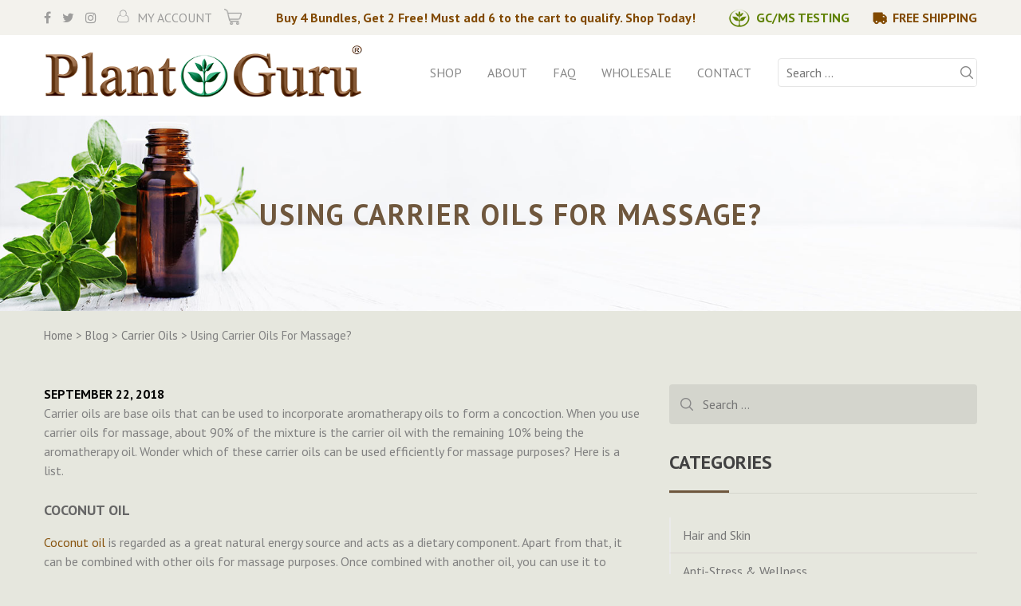

--- FILE ---
content_type: text/html; charset=UTF-8
request_url: https://www.theplantguru.com/page/using-carrier-oils-for-massage/
body_size: 18206
content:
<!DOCTYPE html>
<html lang="en-US">
<head>
    <meta charset="UTF-8">
<script type="text/javascript">
/* <![CDATA[ */
 var gform;gform||(document.addEventListener("gform_main_scripts_loaded",function(){gform.scriptsLoaded=!0}),window.addEventListener("DOMContentLoaded",function(){gform.domLoaded=!0}),gform={domLoaded:!1,scriptsLoaded:!1,initializeOnLoaded:function(o){gform.domLoaded&&gform.scriptsLoaded?o():!gform.domLoaded&&gform.scriptsLoaded?window.addEventListener("DOMContentLoaded",o):document.addEventListener("gform_main_scripts_loaded",o)},hooks:{action:{},filter:{}},addAction:function(o,n,r,t){gform.addHook("action",o,n,r,t)},addFilter:function(o,n,r,t){gform.addHook("filter",o,n,r,t)},doAction:function(o){gform.doHook("action",o,arguments)},applyFilters:function(o){return gform.doHook("filter",o,arguments)},removeAction:function(o,n){gform.removeHook("action",o,n)},removeFilter:function(o,n,r){gform.removeHook("filter",o,n,r)},addHook:function(o,n,r,t,i){null==gform.hooks[o][n]&&(gform.hooks[o][n]=[]);var e=gform.hooks[o][n];null==i&&(i=n+"_"+e.length),gform.hooks[o][n].push({tag:i,callable:r,priority:t=null==t?10:t})},doHook:function(n,o,r){var t;if(r=Array.prototype.slice.call(r,1),null!=gform.hooks[n][o]&&((o=gform.hooks[n][o]).sort(function(o,n){return o.priority-n.priority}),o.forEach(function(o){"function"!=typeof(t=o.callable)&&(t=window[t]),"action"==n?t.apply(null,r):r[0]=t.apply(null,r)})),"filter"==n)return r[0]},removeHook:function(o,n,t,i){var r;null!=gform.hooks[o][n]&&(r=(r=gform.hooks[o][n]).filter(function(o,n,r){return!!(null!=i&&i!=o.tag||null!=t&&t!=o.priority)}),gform.hooks[o][n]=r)}}); 
/* ]]> */
</script>

    <meta name="viewport" content="width=device-width, initial-scale=1">
    <link rel="profile" href="http://gmpg.org/xfn/11">
    <link rel="stylesheet" href="https://cdnjs.cloudflare.com/ajax/libs/font-awesome/4.7.0/css/font-awesome.min.css">
        <style>
#wpadminbar #wp-admin-bar-wccp_free_top_button .ab-icon:before {
	content: "\f160";
	color: #02CA02;
	top: 3px;
}
#wpadminbar #wp-admin-bar-wccp_free_top_button .ab-icon {
	transform: rotate(45deg);
}
</style>
<meta name='robots' content='index, follow, max-image-preview:large, max-snippet:-1, max-video-preview:-1' />

	<!-- This site is optimized with the Yoast SEO plugin v21.7 - https://yoast.com/wordpress/plugins/seo/ -->
	<title>Using Carrier Oils For Massage? - Plant Guru</title>
	<meta name="description" content="Do you love having a massage? If you do then it pays to know which carrier oils can be used for this therapeutic experience." />
	<link rel="canonical" href="https://www.theplantguru.com/page/using-carrier-oils-for-massage/" />
	<meta property="og:locale" content="en_US" />
	<meta property="og:type" content="article" />
	<meta property="og:title" content="Using Carrier Oils For Massage? - Plant Guru" />
	<meta property="og:description" content="Do you love having a massage? If you do then it pays to know which carrier oils can be used for this therapeutic experience." />
	<meta property="og:url" content="https://www.theplantguru.com/page/using-carrier-oils-for-massage/" />
	<meta property="og:site_name" content="Plant Guru" />
	<meta property="article:published_time" content="2018-09-22T21:46:15+00:00" />
	<meta property="article:modified_time" content="2019-05-23T11:36:44+00:00" />
	<meta property="og:image" content="https://www.theplantguru.com/page/media/carrier-oils-for-massage.jpg" />
	<meta property="og:image:width" content="500" />
	<meta property="og:image:height" content="321" />
	<meta property="og:image:type" content="image/jpeg" />
	<meta name="author" content="admin" />
	<meta name="twitter:card" content="summary_large_image" />
	<script type="application/ld+json" class="yoast-schema-graph">{"@context":"https://schema.org","@graph":[{"@type":"WebPage","@id":"https://www.theplantguru.com/page/using-carrier-oils-for-massage/","url":"https://www.theplantguru.com/page/using-carrier-oils-for-massage/","name":"Using Carrier Oils For Massage? - Plant Guru","isPartOf":{"@id":"https://www.theplantguru.com/page/#website"},"primaryImageOfPage":{"@id":"https://www.theplantguru.com/page/using-carrier-oils-for-massage/#primaryimage"},"image":{"@id":"https://www.theplantguru.com/page/using-carrier-oils-for-massage/#primaryimage"},"thumbnailUrl":"https://www.theplantguru.com/page/media/carrier-oils-for-massage.jpg","datePublished":"2018-09-22T21:46:15+00:00","dateModified":"2019-05-23T11:36:44+00:00","author":{"@id":"https://www.theplantguru.com/page/#/schema/person/2457f87d5616ded69c9f2753459f7f6f"},"description":"Do you love having a massage? If you do then it pays to know which carrier oils can be used for this therapeutic experience.","breadcrumb":{"@id":"https://www.theplantguru.com/page/using-carrier-oils-for-massage/#breadcrumb"},"inLanguage":"en-US","potentialAction":[{"@type":"ReadAction","target":["https://www.theplantguru.com/page/using-carrier-oils-for-massage/"]}]},{"@type":"ImageObject","inLanguage":"en-US","@id":"https://www.theplantguru.com/page/using-carrier-oils-for-massage/#primaryimage","url":"https://www.theplantguru.com/page/media/carrier-oils-for-massage.jpg","contentUrl":"https://www.theplantguru.com/page/media/carrier-oils-for-massage.jpg","width":500,"height":321,"caption":"carrier oils for massage"},{"@type":"BreadcrumbList","@id":"https://www.theplantguru.com/page/using-carrier-oils-for-massage/#breadcrumb","itemListElement":[{"@type":"ListItem","position":1,"name":"Home","item":"https://www.theplantguru.com/page/"},{"@type":"ListItem","position":2,"name":"Blog","item":"https://www.theplantguru.com/page/blog/"},{"@type":"ListItem","position":3,"name":"Using Carrier Oils For Massage?"}]},{"@type":"WebSite","@id":"https://www.theplantguru.com/page/#website","url":"https://www.theplantguru.com/page/","name":"Plant Guru","description":"","potentialAction":[{"@type":"SearchAction","target":{"@type":"EntryPoint","urlTemplate":"https://www.theplantguru.com/page/?s={search_term_string}"},"query-input":"required name=search_term_string"}],"inLanguage":"en-US"},{"@type":"Person","@id":"https://www.theplantguru.com/page/#/schema/person/2457f87d5616ded69c9f2753459f7f6f","name":"admin","image":{"@type":"ImageObject","inLanguage":"en-US","@id":"https://www.theplantguru.com/page/#/schema/person/image/","url":"https://secure.gravatar.com/avatar/8c0cdf8d3831fcc7258e0d8be2a72c64?s=96&r=g","contentUrl":"https://secure.gravatar.com/avatar/8c0cdf8d3831fcc7258e0d8be2a72c64?s=96&r=g","caption":"admin"}}]}</script>
	<!-- / Yoast SEO plugin. -->


<link rel="alternate" type="application/rss+xml" title="Plant Guru &raquo; Feed" href="https://www.theplantguru.com/page/feed/" />
<link rel="alternate" type="application/rss+xml" title="Plant Guru &raquo; Comments Feed" href="https://www.theplantguru.com/page/comments/feed/" />
<link rel="alternate" type="application/rss+xml" title="Plant Guru &raquo; Using Carrier Oils For Massage? Comments Feed" href="https://www.theplantguru.com/page/using-carrier-oils-for-massage/feed/" />
<script type="text/javascript">
/* <![CDATA[ */
window._wpemojiSettings = {"baseUrl":"https:\/\/s.w.org\/images\/core\/emoji\/14.0.0\/72x72\/","ext":".png","svgUrl":"https:\/\/s.w.org\/images\/core\/emoji\/14.0.0\/svg\/","svgExt":".svg","source":{"concatemoji":"https:\/\/www.theplantguru.com\/page\/wp-includes\/js\/wp-emoji-release.min.js?ver=6.4.2"}};
/*! This file is auto-generated */
!function(i,n){var o,s,e;function c(e){try{var t={supportTests:e,timestamp:(new Date).valueOf()};sessionStorage.setItem(o,JSON.stringify(t))}catch(e){}}function p(e,t,n){e.clearRect(0,0,e.canvas.width,e.canvas.height),e.fillText(t,0,0);var t=new Uint32Array(e.getImageData(0,0,e.canvas.width,e.canvas.height).data),r=(e.clearRect(0,0,e.canvas.width,e.canvas.height),e.fillText(n,0,0),new Uint32Array(e.getImageData(0,0,e.canvas.width,e.canvas.height).data));return t.every(function(e,t){return e===r[t]})}function u(e,t,n){switch(t){case"flag":return n(e,"\ud83c\udff3\ufe0f\u200d\u26a7\ufe0f","\ud83c\udff3\ufe0f\u200b\u26a7\ufe0f")?!1:!n(e,"\ud83c\uddfa\ud83c\uddf3","\ud83c\uddfa\u200b\ud83c\uddf3")&&!n(e,"\ud83c\udff4\udb40\udc67\udb40\udc62\udb40\udc65\udb40\udc6e\udb40\udc67\udb40\udc7f","\ud83c\udff4\u200b\udb40\udc67\u200b\udb40\udc62\u200b\udb40\udc65\u200b\udb40\udc6e\u200b\udb40\udc67\u200b\udb40\udc7f");case"emoji":return!n(e,"\ud83e\udef1\ud83c\udffb\u200d\ud83e\udef2\ud83c\udfff","\ud83e\udef1\ud83c\udffb\u200b\ud83e\udef2\ud83c\udfff")}return!1}function f(e,t,n){var r="undefined"!=typeof WorkerGlobalScope&&self instanceof WorkerGlobalScope?new OffscreenCanvas(300,150):i.createElement("canvas"),a=r.getContext("2d",{willReadFrequently:!0}),o=(a.textBaseline="top",a.font="600 32px Arial",{});return e.forEach(function(e){o[e]=t(a,e,n)}),o}function t(e){var t=i.createElement("script");t.src=e,t.defer=!0,i.head.appendChild(t)}"undefined"!=typeof Promise&&(o="wpEmojiSettingsSupports",s=["flag","emoji"],n.supports={everything:!0,everythingExceptFlag:!0},e=new Promise(function(e){i.addEventListener("DOMContentLoaded",e,{once:!0})}),new Promise(function(t){var n=function(){try{var e=JSON.parse(sessionStorage.getItem(o));if("object"==typeof e&&"number"==typeof e.timestamp&&(new Date).valueOf()<e.timestamp+604800&&"object"==typeof e.supportTests)return e.supportTests}catch(e){}return null}();if(!n){if("undefined"!=typeof Worker&&"undefined"!=typeof OffscreenCanvas&&"undefined"!=typeof URL&&URL.createObjectURL&&"undefined"!=typeof Blob)try{var e="postMessage("+f.toString()+"("+[JSON.stringify(s),u.toString(),p.toString()].join(",")+"));",r=new Blob([e],{type:"text/javascript"}),a=new Worker(URL.createObjectURL(r),{name:"wpTestEmojiSupports"});return void(a.onmessage=function(e){c(n=e.data),a.terminate(),t(n)})}catch(e){}c(n=f(s,u,p))}t(n)}).then(function(e){for(var t in e)n.supports[t]=e[t],n.supports.everything=n.supports.everything&&n.supports[t],"flag"!==t&&(n.supports.everythingExceptFlag=n.supports.everythingExceptFlag&&n.supports[t]);n.supports.everythingExceptFlag=n.supports.everythingExceptFlag&&!n.supports.flag,n.DOMReady=!1,n.readyCallback=function(){n.DOMReady=!0}}).then(function(){return e}).then(function(){var e;n.supports.everything||(n.readyCallback(),(e=n.source||{}).concatemoji?t(e.concatemoji):e.wpemoji&&e.twemoji&&(t(e.twemoji),t(e.wpemoji)))}))}((window,document),window._wpemojiSettings);
/* ]]> */
</script>
<style id='wp-emoji-styles-inline-css' type='text/css'>

	img.wp-smiley, img.emoji {
		display: inline !important;
		border: none !important;
		box-shadow: none !important;
		height: 1em !important;
		width: 1em !important;
		margin: 0 0.07em !important;
		vertical-align: -0.1em !important;
		background: none !important;
		padding: 0 !important;
	}
</style>
<link rel='stylesheet' id='wp-block-library-css' href='https://www.theplantguru.com/page/wp-includes/css/dist/block-library/style.min.css?ver=6.4.2' type='text/css' media='all' />
<style id='classic-theme-styles-inline-css' type='text/css'>
/*! This file is auto-generated */
.wp-block-button__link{color:#fff;background-color:#32373c;border-radius:9999px;box-shadow:none;text-decoration:none;padding:calc(.667em + 2px) calc(1.333em + 2px);font-size:1.125em}.wp-block-file__button{background:#32373c;color:#fff;text-decoration:none}
</style>
<style id='global-styles-inline-css' type='text/css'>
body{--wp--preset--color--black: #000000;--wp--preset--color--cyan-bluish-gray: #abb8c3;--wp--preset--color--white: #ffffff;--wp--preset--color--pale-pink: #f78da7;--wp--preset--color--vivid-red: #cf2e2e;--wp--preset--color--luminous-vivid-orange: #ff6900;--wp--preset--color--luminous-vivid-amber: #fcb900;--wp--preset--color--light-green-cyan: #7bdcb5;--wp--preset--color--vivid-green-cyan: #00d084;--wp--preset--color--pale-cyan-blue: #8ed1fc;--wp--preset--color--vivid-cyan-blue: #0693e3;--wp--preset--color--vivid-purple: #9b51e0;--wp--preset--gradient--vivid-cyan-blue-to-vivid-purple: linear-gradient(135deg,rgba(6,147,227,1) 0%,rgb(155,81,224) 100%);--wp--preset--gradient--light-green-cyan-to-vivid-green-cyan: linear-gradient(135deg,rgb(122,220,180) 0%,rgb(0,208,130) 100%);--wp--preset--gradient--luminous-vivid-amber-to-luminous-vivid-orange: linear-gradient(135deg,rgba(252,185,0,1) 0%,rgba(255,105,0,1) 100%);--wp--preset--gradient--luminous-vivid-orange-to-vivid-red: linear-gradient(135deg,rgba(255,105,0,1) 0%,rgb(207,46,46) 100%);--wp--preset--gradient--very-light-gray-to-cyan-bluish-gray: linear-gradient(135deg,rgb(238,238,238) 0%,rgb(169,184,195) 100%);--wp--preset--gradient--cool-to-warm-spectrum: linear-gradient(135deg,rgb(74,234,220) 0%,rgb(151,120,209) 20%,rgb(207,42,186) 40%,rgb(238,44,130) 60%,rgb(251,105,98) 80%,rgb(254,248,76) 100%);--wp--preset--gradient--blush-light-purple: linear-gradient(135deg,rgb(255,206,236) 0%,rgb(152,150,240) 100%);--wp--preset--gradient--blush-bordeaux: linear-gradient(135deg,rgb(254,205,165) 0%,rgb(254,45,45) 50%,rgb(107,0,62) 100%);--wp--preset--gradient--luminous-dusk: linear-gradient(135deg,rgb(255,203,112) 0%,rgb(199,81,192) 50%,rgb(65,88,208) 100%);--wp--preset--gradient--pale-ocean: linear-gradient(135deg,rgb(255,245,203) 0%,rgb(182,227,212) 50%,rgb(51,167,181) 100%);--wp--preset--gradient--electric-grass: linear-gradient(135deg,rgb(202,248,128) 0%,rgb(113,206,126) 100%);--wp--preset--gradient--midnight: linear-gradient(135deg,rgb(2,3,129) 0%,rgb(40,116,252) 100%);--wp--preset--font-size--small: 13px;--wp--preset--font-size--medium: 20px;--wp--preset--font-size--large: 36px;--wp--preset--font-size--x-large: 42px;--wp--preset--spacing--20: 0.44rem;--wp--preset--spacing--30: 0.67rem;--wp--preset--spacing--40: 1rem;--wp--preset--spacing--50: 1.5rem;--wp--preset--spacing--60: 2.25rem;--wp--preset--spacing--70: 3.38rem;--wp--preset--spacing--80: 5.06rem;--wp--preset--shadow--natural: 6px 6px 9px rgba(0, 0, 0, 0.2);--wp--preset--shadow--deep: 12px 12px 50px rgba(0, 0, 0, 0.4);--wp--preset--shadow--sharp: 6px 6px 0px rgba(0, 0, 0, 0.2);--wp--preset--shadow--outlined: 6px 6px 0px -3px rgba(255, 255, 255, 1), 6px 6px rgba(0, 0, 0, 1);--wp--preset--shadow--crisp: 6px 6px 0px rgba(0, 0, 0, 1);}:where(.is-layout-flex){gap: 0.5em;}:where(.is-layout-grid){gap: 0.5em;}body .is-layout-flow > .alignleft{float: left;margin-inline-start: 0;margin-inline-end: 2em;}body .is-layout-flow > .alignright{float: right;margin-inline-start: 2em;margin-inline-end: 0;}body .is-layout-flow > .aligncenter{margin-left: auto !important;margin-right: auto !important;}body .is-layout-constrained > .alignleft{float: left;margin-inline-start: 0;margin-inline-end: 2em;}body .is-layout-constrained > .alignright{float: right;margin-inline-start: 2em;margin-inline-end: 0;}body .is-layout-constrained > .aligncenter{margin-left: auto !important;margin-right: auto !important;}body .is-layout-constrained > :where(:not(.alignleft):not(.alignright):not(.alignfull)){max-width: var(--wp--style--global--content-size);margin-left: auto !important;margin-right: auto !important;}body .is-layout-constrained > .alignwide{max-width: var(--wp--style--global--wide-size);}body .is-layout-flex{display: flex;}body .is-layout-flex{flex-wrap: wrap;align-items: center;}body .is-layout-flex > *{margin: 0;}body .is-layout-grid{display: grid;}body .is-layout-grid > *{margin: 0;}:where(.wp-block-columns.is-layout-flex){gap: 2em;}:where(.wp-block-columns.is-layout-grid){gap: 2em;}:where(.wp-block-post-template.is-layout-flex){gap: 1.25em;}:where(.wp-block-post-template.is-layout-grid){gap: 1.25em;}.has-black-color{color: var(--wp--preset--color--black) !important;}.has-cyan-bluish-gray-color{color: var(--wp--preset--color--cyan-bluish-gray) !important;}.has-white-color{color: var(--wp--preset--color--white) !important;}.has-pale-pink-color{color: var(--wp--preset--color--pale-pink) !important;}.has-vivid-red-color{color: var(--wp--preset--color--vivid-red) !important;}.has-luminous-vivid-orange-color{color: var(--wp--preset--color--luminous-vivid-orange) !important;}.has-luminous-vivid-amber-color{color: var(--wp--preset--color--luminous-vivid-amber) !important;}.has-light-green-cyan-color{color: var(--wp--preset--color--light-green-cyan) !important;}.has-vivid-green-cyan-color{color: var(--wp--preset--color--vivid-green-cyan) !important;}.has-pale-cyan-blue-color{color: var(--wp--preset--color--pale-cyan-blue) !important;}.has-vivid-cyan-blue-color{color: var(--wp--preset--color--vivid-cyan-blue) !important;}.has-vivid-purple-color{color: var(--wp--preset--color--vivid-purple) !important;}.has-black-background-color{background-color: var(--wp--preset--color--black) !important;}.has-cyan-bluish-gray-background-color{background-color: var(--wp--preset--color--cyan-bluish-gray) !important;}.has-white-background-color{background-color: var(--wp--preset--color--white) !important;}.has-pale-pink-background-color{background-color: var(--wp--preset--color--pale-pink) !important;}.has-vivid-red-background-color{background-color: var(--wp--preset--color--vivid-red) !important;}.has-luminous-vivid-orange-background-color{background-color: var(--wp--preset--color--luminous-vivid-orange) !important;}.has-luminous-vivid-amber-background-color{background-color: var(--wp--preset--color--luminous-vivid-amber) !important;}.has-light-green-cyan-background-color{background-color: var(--wp--preset--color--light-green-cyan) !important;}.has-vivid-green-cyan-background-color{background-color: var(--wp--preset--color--vivid-green-cyan) !important;}.has-pale-cyan-blue-background-color{background-color: var(--wp--preset--color--pale-cyan-blue) !important;}.has-vivid-cyan-blue-background-color{background-color: var(--wp--preset--color--vivid-cyan-blue) !important;}.has-vivid-purple-background-color{background-color: var(--wp--preset--color--vivid-purple) !important;}.has-black-border-color{border-color: var(--wp--preset--color--black) !important;}.has-cyan-bluish-gray-border-color{border-color: var(--wp--preset--color--cyan-bluish-gray) !important;}.has-white-border-color{border-color: var(--wp--preset--color--white) !important;}.has-pale-pink-border-color{border-color: var(--wp--preset--color--pale-pink) !important;}.has-vivid-red-border-color{border-color: var(--wp--preset--color--vivid-red) !important;}.has-luminous-vivid-orange-border-color{border-color: var(--wp--preset--color--luminous-vivid-orange) !important;}.has-luminous-vivid-amber-border-color{border-color: var(--wp--preset--color--luminous-vivid-amber) !important;}.has-light-green-cyan-border-color{border-color: var(--wp--preset--color--light-green-cyan) !important;}.has-vivid-green-cyan-border-color{border-color: var(--wp--preset--color--vivid-green-cyan) !important;}.has-pale-cyan-blue-border-color{border-color: var(--wp--preset--color--pale-cyan-blue) !important;}.has-vivid-cyan-blue-border-color{border-color: var(--wp--preset--color--vivid-cyan-blue) !important;}.has-vivid-purple-border-color{border-color: var(--wp--preset--color--vivid-purple) !important;}.has-vivid-cyan-blue-to-vivid-purple-gradient-background{background: var(--wp--preset--gradient--vivid-cyan-blue-to-vivid-purple) !important;}.has-light-green-cyan-to-vivid-green-cyan-gradient-background{background: var(--wp--preset--gradient--light-green-cyan-to-vivid-green-cyan) !important;}.has-luminous-vivid-amber-to-luminous-vivid-orange-gradient-background{background: var(--wp--preset--gradient--luminous-vivid-amber-to-luminous-vivid-orange) !important;}.has-luminous-vivid-orange-to-vivid-red-gradient-background{background: var(--wp--preset--gradient--luminous-vivid-orange-to-vivid-red) !important;}.has-very-light-gray-to-cyan-bluish-gray-gradient-background{background: var(--wp--preset--gradient--very-light-gray-to-cyan-bluish-gray) !important;}.has-cool-to-warm-spectrum-gradient-background{background: var(--wp--preset--gradient--cool-to-warm-spectrum) !important;}.has-blush-light-purple-gradient-background{background: var(--wp--preset--gradient--blush-light-purple) !important;}.has-blush-bordeaux-gradient-background{background: var(--wp--preset--gradient--blush-bordeaux) !important;}.has-luminous-dusk-gradient-background{background: var(--wp--preset--gradient--luminous-dusk) !important;}.has-pale-ocean-gradient-background{background: var(--wp--preset--gradient--pale-ocean) !important;}.has-electric-grass-gradient-background{background: var(--wp--preset--gradient--electric-grass) !important;}.has-midnight-gradient-background{background: var(--wp--preset--gradient--midnight) !important;}.has-small-font-size{font-size: var(--wp--preset--font-size--small) !important;}.has-medium-font-size{font-size: var(--wp--preset--font-size--medium) !important;}.has-large-font-size{font-size: var(--wp--preset--font-size--large) !important;}.has-x-large-font-size{font-size: var(--wp--preset--font-size--x-large) !important;}
.wp-block-navigation a:where(:not(.wp-element-button)){color: inherit;}
:where(.wp-block-post-template.is-layout-flex){gap: 1.25em;}:where(.wp-block-post-template.is-layout-grid){gap: 1.25em;}
:where(.wp-block-columns.is-layout-flex){gap: 2em;}:where(.wp-block-columns.is-layout-grid){gap: 2em;}
.wp-block-pullquote{font-size: 1.5em;line-height: 1.6;}
</style>
<link rel='stylesheet' id='wp-pagenavi-css' href='https://www.theplantguru.com/page/wp-content/plugins/wp-pagenavi/pagenavi-css.css?ver=2.70' type='text/css' media='all' />
<link rel='stylesheet' id='plant_guru-jquery-ui-style-css' href='https://www.theplantguru.com/page/wp-content/themes/plant_guru/css/jquery-ui.css?ver=6.4.2' type='text/css' media='all' />
<link rel='stylesheet' id='plant_guru-font-awesome-css' href='https://www.theplantguru.com/page/wp-content/themes/plant_guru/css/font-awesome.min.css?ver=6.4.2' type='text/css' media='all' />
<link rel='stylesheet' id='plant_guru-sidr-style-css' href='https://www.theplantguru.com/page/wp-content/themes/plant_guru/css/jquery.sidr.light.min.css?ver=6.4.2' type='text/css' media='all' />
<link rel='stylesheet' id='plant_guru-style-css' href='https://www.theplantguru.com/page/wp-content/themes/plant_guru/style.css?ver=6.4.2' type='text/css' media='all' />
<link rel='stylesheet' id='fancybox-css' href='https://www.theplantguru.com/page/wp-content/plugins/easy-fancybox/fancybox/1.5.4/jquery.fancybox.min.css?ver=6.4.2' type='text/css' media='screen' />
<script type="text/javascript" src="https://www.theplantguru.com/page/wp-includes/js/jquery/jquery.min.js?ver=3.7.1" id="jquery-core-js"></script>
<script type="text/javascript" src="https://www.theplantguru.com/page/wp-includes/js/jquery/jquery-migrate.min.js?ver=3.4.1" id="jquery-migrate-js"></script>
<link rel="https://api.w.org/" href="https://www.theplantguru.com/page/wp-json/" /><link rel="alternate" type="application/json" href="https://www.theplantguru.com/page/wp-json/wp/v2/posts/1638" /><link rel="EditURI" type="application/rsd+xml" title="RSD" href="https://www.theplantguru.com/page/xmlrpc.php?rsd" />
<meta name="generator" content="WordPress 6.4.2" />
<link rel='shortlink' href='https://www.theplantguru.com/page/?p=1638' />
<link rel="alternate" type="application/json+oembed" href="https://www.theplantguru.com/page/wp-json/oembed/1.0/embed?url=https%3A%2F%2Fwww.theplantguru.com%2Fpage%2Fusing-carrier-oils-for-massage%2F" />
<link rel="alternate" type="text/xml+oembed" href="https://www.theplantguru.com/page/wp-json/oembed/1.0/embed?url=https%3A%2F%2Fwww.theplantguru.com%2Fpage%2Fusing-carrier-oils-for-massage%2F&#038;format=xml" />
<!-- Google Tag Manager -->
<script>(function(w,d,s,l,i){w[l]=w[l]||[];w[l].push({'gtm.start':
new Date().getTime(),event:'gtm.js'});var f=d.getElementsByTagName(s)[0],
j=d.createElement(s),dl=l!='dataLayer'?'&l='+l:'';j.async=true;j.src=
'https://www.googletagmanager.com/gtm.js?id='+i+dl;f.parentNode.insertBefore(j,f);
})(window,document,'script','dataLayer','GTM-MMXDT2T');</script>
<!-- End Google Tag Manager --><script type="text/javascript">
(function(url){
	if(/(?:Chrome\/26\.0\.1410\.63 Safari\/537\.31|WordfenceTestMonBot)/.test(navigator.userAgent)){ return; }
	var addEvent = function(evt, handler) {
		if (window.addEventListener) {
			document.addEventListener(evt, handler, false);
		} else if (window.attachEvent) {
			document.attachEvent('on' + evt, handler);
		}
	};
	var removeEvent = function(evt, handler) {
		if (window.removeEventListener) {
			document.removeEventListener(evt, handler, false);
		} else if (window.detachEvent) {
			document.detachEvent('on' + evt, handler);
		}
	};
	var evts = 'contextmenu dblclick drag dragend dragenter dragleave dragover dragstart drop keydown keypress keyup mousedown mousemove mouseout mouseover mouseup mousewheel scroll'.split(' ');
	var logHuman = function() {
		if (window.wfLogHumanRan) { return; }
		window.wfLogHumanRan = true;
		var wfscr = document.createElement('script');
		wfscr.type = 'text/javascript';
		wfscr.async = true;
		wfscr.src = url + '&r=' + Math.random();
		(document.getElementsByTagName('head')[0]||document.getElementsByTagName('body')[0]).appendChild(wfscr);
		for (var i = 0; i < evts.length; i++) {
			removeEvent(evts[i], logHuman);
		}
	};
	for (var i = 0; i < evts.length; i++) {
		addEvent(evts[i], logHuman);
	}
})('//www.theplantguru.com/page/?wordfence_lh=1&hid=A73DE99FD8AC87A9AEBE2C24C19B357E');
</script><script id="wpcp_disable_selection" type="text/javascript">
var image_save_msg='You are not allowed to save images!';
	var no_menu_msg='Context Menu disabled!';
	var smessage = "Content is protected !!";

function disableEnterKey(e)
{
	var elemtype = e.target.tagName;
	
	elemtype = elemtype.toUpperCase();
	
	if (elemtype == "TEXT" || elemtype == "TEXTAREA" || elemtype == "INPUT" || elemtype == "PASSWORD" || elemtype == "SELECT" || elemtype == "OPTION" || elemtype == "EMBED")
	{
		elemtype = 'TEXT';
	}
	
	if (e.ctrlKey){
     var key;
     if(window.event)
          key = window.event.keyCode;     //IE
     else
          key = e.which;     //firefox (97)
    //if (key != 17) alert(key);
     if (elemtype!= 'TEXT' && (key == 97 || key == 65 || key == 67 || key == 99 || key == 88 || key == 120 || key == 26 || key == 85  || key == 86 || key == 83 || key == 43 || key == 73))
     {
		if(wccp_free_iscontenteditable(e)) return true;
		show_wpcp_message('You are not allowed to copy content or view source');
		return false;
     }else
     	return true;
     }
}


/*For contenteditable tags*/
function wccp_free_iscontenteditable(e)
{
	var e = e || window.event; // also there is no e.target property in IE. instead IE uses window.event.srcElement
  	
	var target = e.target || e.srcElement;

	var elemtype = e.target.nodeName;
	
	elemtype = elemtype.toUpperCase();
	
	var iscontenteditable = "false";
		
	if(typeof target.getAttribute!="undefined" ) iscontenteditable = target.getAttribute("contenteditable"); // Return true or false as string
	
	var iscontenteditable2 = false;
	
	if(typeof target.isContentEditable!="undefined" ) iscontenteditable2 = target.isContentEditable; // Return true or false as boolean

	if(target.parentElement.isContentEditable) iscontenteditable2 = true;
	
	if (iscontenteditable == "true" || iscontenteditable2 == true)
	{
		if(typeof target.style!="undefined" ) target.style.cursor = "text";
		
		return true;
	}
}

////////////////////////////////////
function disable_copy(e)
{	
	var e = e || window.event; // also there is no e.target property in IE. instead IE uses window.event.srcElement
	
	var elemtype = e.target.tagName;
	
	elemtype = elemtype.toUpperCase();
	
	if (elemtype == "TEXT" || elemtype == "TEXTAREA" || elemtype == "INPUT" || elemtype == "PASSWORD" || elemtype == "SELECT" || elemtype == "OPTION" || elemtype == "EMBED")
	{
		elemtype = 'TEXT';
	}
	
	if(wccp_free_iscontenteditable(e)) return true;
	
	var isSafari = /Safari/.test(navigator.userAgent) && /Apple Computer/.test(navigator.vendor);
	
	var checker_IMG = '';
	if (elemtype == "IMG" && checker_IMG == 'checked' && e.detail >= 2) {show_wpcp_message(alertMsg_IMG);return false;}
	if (elemtype != "TEXT")
	{
		if (smessage !== "" && e.detail == 2)
			show_wpcp_message(smessage);
		
		if (isSafari)
			return true;
		else
			return false;
	}	
}

//////////////////////////////////////////
function disable_copy_ie()
{
	var e = e || window.event;
	var elemtype = window.event.srcElement.nodeName;
	elemtype = elemtype.toUpperCase();
	if(wccp_free_iscontenteditable(e)) return true;
	if (elemtype == "IMG") {show_wpcp_message(alertMsg_IMG);return false;}
	if (elemtype != "TEXT" && elemtype != "TEXTAREA" && elemtype != "INPUT" && elemtype != "PASSWORD" && elemtype != "SELECT" && elemtype != "OPTION" && elemtype != "EMBED")
	{
		return false;
	}
}	
function reEnable()
{
	return true;
}
document.onkeydown = disableEnterKey;
document.onselectstart = disable_copy_ie;
if(navigator.userAgent.indexOf('MSIE')==-1)
{
	document.onmousedown = disable_copy;
	document.onclick = reEnable;
}
function disableSelection(target)
{
    //For IE This code will work
    if (typeof target.onselectstart!="undefined")
    target.onselectstart = disable_copy_ie;
    
    //For Firefox This code will work
    else if (typeof target.style.MozUserSelect!="undefined")
    {target.style.MozUserSelect="none";}
    
    //All other  (ie: Opera) This code will work
    else
    target.onmousedown=function(){return false}
    target.style.cursor = "default";
}
//Calling the JS function directly just after body load
window.onload = function(){disableSelection(document.body);};

//////////////////special for safari Start////////////////
var onlongtouch;
var timer;
var touchduration = 1000; //length of time we want the user to touch before we do something

var elemtype = "";
function touchstart(e) {
	var e = e || window.event;
  // also there is no e.target property in IE.
  // instead IE uses window.event.srcElement
  	var target = e.target || e.srcElement;
	
	elemtype = window.event.srcElement.nodeName;
	
	elemtype = elemtype.toUpperCase();
	
	if(!wccp_pro_is_passive()) e.preventDefault();
	if (!timer) {
		timer = setTimeout(onlongtouch, touchduration);
	}
}

function touchend() {
    //stops short touches from firing the event
    if (timer) {
        clearTimeout(timer);
        timer = null;
    }
	onlongtouch();
}

onlongtouch = function(e) { //this will clear the current selection if anything selected
	
	if (elemtype != "TEXT" && elemtype != "TEXTAREA" && elemtype != "INPUT" && elemtype != "PASSWORD" && elemtype != "SELECT" && elemtype != "EMBED" && elemtype != "OPTION")	
	{
		if (window.getSelection) {
			if (window.getSelection().empty) {  // Chrome
			window.getSelection().empty();
			} else if (window.getSelection().removeAllRanges) {  // Firefox
			window.getSelection().removeAllRanges();
			}
		} else if (document.selection) {  // IE?
			document.selection.empty();
		}
		return false;
	}
};

document.addEventListener("DOMContentLoaded", function(event) { 
    window.addEventListener("touchstart", touchstart, false);
    window.addEventListener("touchend", touchend, false);
});

function wccp_pro_is_passive() {

  var cold = false,
  hike = function() {};

  try {
	  const object1 = {};
  var aid = Object.defineProperty(object1, 'passive', {
  get() {cold = true}
  });
  window.addEventListener('test', hike, aid);
  window.removeEventListener('test', hike, aid);
  } catch (e) {}

  return cold;
}
/*special for safari End*/
</script>
<script id="wpcp_disable_Right_Click" type="text/javascript">
document.ondragstart = function() { return false;}
	function nocontext(e) {
	   return false;
	}
	document.oncontextmenu = nocontext;
</script>
<style>
.unselectable
{
-moz-user-select:none;
-webkit-user-select:none;
cursor: default;
}
html
{
-webkit-touch-callout: none;
-webkit-user-select: none;
-khtml-user-select: none;
-moz-user-select: none;
-ms-user-select: none;
user-select: none;
-webkit-tap-highlight-color: rgba(0,0,0,0);
}
</style>
<script id="wpcp_css_disable_selection" type="text/javascript">
var e = document.getElementsByTagName('body')[0];
if(e)
{
	e.setAttribute('unselectable',"on");
}
</script>
<link rel="pingback" href="https://www.theplantguru.com/page/xmlrpc.php"><link rel="icon" href="https://www.theplantguru.com/page/media/favicon.png" sizes="32x32" />
<link rel="icon" href="https://www.theplantguru.com/page/media/favicon.png" sizes="192x192" />
<link rel="apple-touch-icon" href="https://www.theplantguru.com/page/media/favicon.png" />
<meta name="msapplication-TileImage" content="https://www.theplantguru.com/page/media/favicon.png" />
		<style type="text/css" id="wp-custom-css">
			/*
You can add your own CSS here.

Click the help icon above to learn more.
*/
#wpcp-error-message{display:none!important;opacity:0;}

.ingredients-single .col2-layout{
    overflow: hidden;
}		</style>
		</head>

<body class="post-template-default single single-post postid-1638 single-format-standard unselectable">
<div class="wrapper">
    <div id="page" class="site">
        <a class="skip-link screen-reader-text"
           href="#content">Skip to content</a>
        <header id="masthead" class="site-header" role="banner">
            <div class="header-top">
                <div class="container">
                    <ul class="social-icons">
                        <li><a href="https://www.facebook.com/ThePlantGuru/" target="_blank"><i
                                    class="fa fa-facebook"></i> </a></li>
                        <li><a href="https://twitter.com/theplantguru_" target="_blank"><i class="fa fa-twitter"></i>
                            </a></li>
                        <li><a href="https://www.instagram.com/theplantguru/" target="_blank"><i
                                    class="fa fa-instagram"></i> </a></li>
                        <li class="icon-account"><a class="icon" href="/customer/account/login/"><span class="text">My Account</span></a>
                        </li>
                        <li class="icon-icon-cart"><a class="icon" href="/checkout/cart/"></a></li>
                    </ul>
                    <p class="notice-text">Buy 4 Bundles, Get 2 Free! Must add 6 to the cart to qualify. Shop Today!</p>
                    <ul class="shopping-cart-block">
					    <li class="gcms-test"><a href="/gc-ms-testing">GC/MS Testing</a></li>
                        <li class="icon-shipping"><span class="text">Free Shipping</span></li>
                    </ul>
                </div>
            </div>
            <div class="main-header">
                <div class="container">
                    <div class="header-bottom clear">
                        <div class="site-branding">
                            <a href="/" rel="home">
                               <img src="https://www.theplantguru.com/page/media/plant-guru.png" alt="Plant Guru">
							</a>
                                                    </div><!-- .site-branding -->
                        <div class="alignright">
                            <div class="search-wrap">
                                <span data-action="toggle-nav" class="nav-toggle"><span>Toggle Nav</span></span>
                                <form role="search" method="get" class="search-form" action="https://www.theplantguru.com/page/">
				<label>
					<span class="screen-reader-text">Search for:</span>
					<input type="search" class="search-field" placeholder="Search &hellip;" value="" name="s" />
				</label>
				<input type="submit" class="search-submit" value="Search" />
			</form>                            </div>
                            <nav id="site-navigation" class="main-navigation" role="navigation">
                                <div class="menu-menu-1-container"><ul id="primary-menu" class="menu"><li id="menu-item-42" class="menu-item menu-item-type-custom menu-item-object-custom menu-item-42"><a href="/shop.html">Shop</a></li>
<li id="menu-item-6" class="menu-item menu-item-type-custom menu-item-object-custom menu-item-6"><a href="/about-us">About</a></li>
<li id="menu-item-51" class="menu-item menu-item-type-post_type menu-item-object-page menu-item-51"><a href="https://www.theplantguru.com/page/learning-center/">FAQ</a></li>
<li id="menu-item-1299" class="menu-item menu-item-type-custom menu-item-object-custom menu-item-1299"><a href="https://www.theplantguru.com/wholesale">Wholesale</a></li>
<li id="menu-item-8" class="menu-item menu-item-type-custom menu-item-object-custom menu-item-8"><a href="/contact/">Contact</a></li>
</ul></div>                            </nav><!-- #site-navigation -->
                        </div>
                    </div>
                </div>
            </div>
        </header><!-- #masthead -->
                <div class="banner-section">
                            <div class="banner-content">
				                      <img src="https://www.theplantguru.com/page/media/blog-banner-single.jpg" alt="Using Carrier Oils For Massage?"/>
                     <h1 class="main-title">Using Carrier Oils For Massage? </h1>                </div>
                    </div>
                    <div class="breadcrumbs" typeof="BreadcrumbList" vocab="http://schema.org/">
                <div class="container">
                    <div class="breadcrumb-wrap">
                        <!-- Breadcrumb NavXT 7.2.0 -->
<span property="itemListElement" typeof="ListItem"><a property="item" typeof="WebPage" title="Go to Plant Guru." href="/" class="home"><span property="name">Home</span></a><meta property="position" content="1"></span>&nbsp;&gt;&nbsp;<span property="itemListElement" typeof="ListItem"><a property="item" typeof="WebPage" title="Go to Blog." href="https://www.theplantguru.com/page/blog/" class="post-root post post-post"><span property="name">Blog</span></a><meta property="position" content="2"></span>&nbsp;&gt;&nbsp;<span property="itemListElement" typeof="ListItem"><a property="item" typeof="WebPage" title="Go to the Carrier Oils category archives." href="https://www.theplantguru.com/page/category/carrier-oils/" class="taxonomy category"><span property="name">Carrier Oils</span></a><meta property="position" content="3"></span>&nbsp;&gt;&nbsp;<span property="itemListElement" typeof="ListItem"><span property="name">Using Carrier Oils For Massage?</span><meta property="position" content="4"></span>                    </div>
                </div>
            </div>
                <div id="content" class="site-content">    <div id="primary" class="content-area">
        <main id="main" class="site-main" role="main">
            <div class="container">
                <div class="panel-wrapper">
                    <div class="col2-layout">
                        <div class="sidebar">
                            
<aside id="secondary" class="widget-area" role="complementary">
	<section id="search-2" class="widget widget_search"><form role="search" method="get" class="search-form" action="https://www.theplantguru.com/page/">
				<label>
					<span class="screen-reader-text">Search for:</span>
					<input type="search" class="search-field" placeholder="Search &hellip;" value="" name="s" />
				</label>
				<input type="submit" class="search-submit" value="Search" />
			</form></section><section id="categories-2" class="widget widget_categories"><h2 class="widget-title">Categories</h2>
			<ul>
					<li class="cat-item cat-item-1"><a href="https://www.theplantguru.com/page/category/hair-and-skin/">Hair and Skin</a>
</li>
	<li class="cat-item cat-item-13"><a href="https://www.theplantguru.com/page/category/anti-stress-wellness/">Anti-Stress &amp; Wellness</a>
</li>
	<li class="cat-item cat-item-14"><a href="https://www.theplantguru.com/page/category/ingredient-spotlights/">Ingredient Spotlights</a>
</li>
	<li class="cat-item cat-item-15"><a href="https://www.theplantguru.com/page/category/carrier-oils/">Carrier Oils</a>
</li>
	<li class="cat-item cat-item-16"><a href="https://www.theplantguru.com/page/category/diy-recipes/">DIY &amp; Recipes</a>
</li>
	<li class="cat-item cat-item-17"><a href="https://www.theplantguru.com/page/category/aromatherapy/">Aromatherapy</a>
</li>
	<li class="cat-item cat-item-18"><a href="https://www.theplantguru.com/page/category/essential-oils/">Essential Oils</a>
</li>
	<li class="cat-item cat-item-19"><a href="https://www.theplantguru.com/page/category/bath-body/">Bath &amp; Body</a>
</li>
			</ul>

			</section>	<section id="popular-posts-99" class="widget widget_popular_entries post">
		<h2 class="widget-title">Recent Posts</h2>
		<ul class="list-style5">
													<li>
						<div class="clearfix">
															<div class="img-wrap">
									<a href="https://www.theplantguru.com/page/yellow-vs-white-beeswax-whats-the-difference/"><img src="https://www.theplantguru.com/page/media/Yellow-Vs.-White-Beeswax-Whats-The-Difference.jpg" alt="Yellow Vs. White Beeswax: What&#8217;s The Difference?"></a>
								</div>
														<div class="description">
							<p><a href="https://www.theplantguru.com/page/yellow-vs-white-beeswax-whats-the-difference/">Yellow Vs. White Beeswax: What&#8217;s The Difference?</a></p>
							<strong>January 24</strong>
							</div>
						</div>
					</li>
														<li>
						<div class="clearfix">
															<div class="img-wrap">
									<a href="https://www.theplantguru.com/page/9-reasons-to-use-chamomile-oil-for-your-hair/"><img src="https://www.theplantguru.com/page/media/X-Reasons-To-Use-Chamomile-Oil-For-Your-Hair.jpg" alt="9 Reasons To Use Chamomile Oil For Your Hair"></a>
								</div>
														<div class="description">
							<p><a href="https://www.theplantguru.com/page/9-reasons-to-use-chamomile-oil-for-your-hair/">9 Reasons To Use Chamomile Oil For Your Hair</a></p>
							<strong>January 16</strong>
							</div>
						</div>
					</li>
														<li>
						<div class="clearfix">
															<div class="img-wrap">
									<a href="https://www.theplantguru.com/page/9-benefits-of-birch-oil-for-healthy-skin/"><img src="https://www.theplantguru.com/page/media/X-Benefits-Of-Birch-Oil-For-Healthy-Skin.jpg" alt="9 Benefits Of Birch Oil For Healthy Skin"></a>
								</div>
														<div class="description">
							<p><a href="https://www.theplantguru.com/page/9-benefits-of-birch-oil-for-healthy-skin/">9 Benefits Of Birch Oil For Healthy Skin</a></p>
							<strong>January 09</strong>
							</div>
						</div>
					</li>
														<li>
						<div class="clearfix">
															<div class="img-wrap">
									<a href="https://www.theplantguru.com/page/what-does-tamanu-oil-smell-like/"><img src="https://www.theplantguru.com/page/media/What-Does-Tamanu-Oil-Smell-Like.jpg" alt="What Does Tamanu Oil Smell Like?"></a>
								</div>
														<div class="description">
							<p><a href="https://www.theplantguru.com/page/what-does-tamanu-oil-smell-like/">What Does Tamanu Oil Smell Like?</a></p>
							<strong>December 24</strong>
							</div>
						</div>
					</li>
														<li>
						<div class="clearfix">
															<div class="img-wrap">
									<a href="https://www.theplantguru.com/page/how-to-use-tamanu-oil-on-your-face-the-right-way/"><img src="https://www.theplantguru.com/page/media/How-To-Use-Tamanu-Oil-On-Your-Face-The-Right-Way.jpg" alt="How To Use Tamanu Oil On Your Face The Right Way"></a>
								</div>
														<div class="description">
							<p><a href="https://www.theplantguru.com/page/how-to-use-tamanu-oil-on-your-face-the-right-way/">How To Use Tamanu Oil On Your Face The Right Way</a></p>
							<strong>December 17</strong>
							</div>
						</div>
					</li>
						</ul>
	</section>
	<section id="gform_widget-2" class="widget gform_widget"><h2 class="widget-title">Newsletter</h2><script type="text/javascript" src="https://www.theplantguru.com/page/wp-includes/js/dist/vendor/wp-polyfill-inert.min.js?ver=3.1.2" id="wp-polyfill-inert-js"></script>
<script type="text/javascript" src="https://www.theplantguru.com/page/wp-includes/js/dist/vendor/regenerator-runtime.min.js?ver=0.14.0" id="regenerator-runtime-js"></script>
<script type="text/javascript" src="https://www.theplantguru.com/page/wp-includes/js/dist/vendor/wp-polyfill.min.js?ver=3.15.0" id="wp-polyfill-js"></script>
<script type="text/javascript" src="https://www.theplantguru.com/page/wp-includes/js/dist/dom-ready.min.js?ver=392bdd43726760d1f3ca" id="wp-dom-ready-js"></script>
<script type="text/javascript" src="https://www.theplantguru.com/page/wp-includes/js/dist/hooks.min.js?ver=c6aec9a8d4e5a5d543a1" id="wp-hooks-js"></script>
<script type="text/javascript" src="https://www.theplantguru.com/page/wp-includes/js/dist/i18n.min.js?ver=7701b0c3857f914212ef" id="wp-i18n-js"></script>
<script type="text/javascript" id="wp-i18n-js-after">
/* <![CDATA[ */
wp.i18n.setLocaleData( { 'text direction\u0004ltr': [ 'ltr' ] } );
/* ]]> */
</script>
<script type="text/javascript" src="https://www.theplantguru.com/page/wp-includes/js/dist/a11y.min.js?ver=7032343a947cfccf5608" id="wp-a11y-js"></script>
<script type="text/javascript" defer='defer' src="https://www.theplantguru.com/page/wp-content/plugins/gravityforms/js/jquery.json.min.js?ver=2.8.0" id="gform_json-js"></script>
<script type="text/javascript" id="gform_gravityforms-js-extra">
/* <![CDATA[ */
var gform_i18n = {"datepicker":{"days":{"monday":"Mo","tuesday":"Tu","wednesday":"We","thursday":"Th","friday":"Fr","saturday":"Sa","sunday":"Su"},"months":{"january":"January","february":"February","march":"March","april":"April","may":"May","june":"June","july":"July","august":"August","september":"September","october":"October","november":"November","december":"December"},"firstDay":1,"iconText":"Select date"}};
var gf_legacy_multi = [];
var gform_gravityforms = {"strings":{"invalid_file_extension":"This type of file is not allowed. Must be one of the following:","delete_file":"Delete this file","in_progress":"in progress","file_exceeds_limit":"File exceeds size limit","illegal_extension":"This type of file is not allowed.","max_reached":"Maximum number of files reached","unknown_error":"There was a problem while saving the file on the server","currently_uploading":"Please wait for the uploading to complete","cancel":"Cancel","cancel_upload":"Cancel this upload","cancelled":"Cancelled"},"vars":{"images_url":"https:\/\/www.theplantguru.com\/page\/wp-content\/plugins\/gravityforms\/images"}};
var gf_global = {"gf_currency_config":{"name":"U.S. Dollar","symbol_left":"$","symbol_right":"","symbol_padding":"","thousand_separator":",","decimal_separator":".","decimals":2,"code":"USD"},"base_url":"https:\/\/www.theplantguru.com\/page\/wp-content\/plugins\/gravityforms","number_formats":[],"spinnerUrl":"https:\/\/www.theplantguru.com\/page\/wp-content\/plugins\/gravityforms\/images\/spinner.svg","version_hash":"b9249e78badc8849d3cd9fdbd7c9baea","strings":{"newRowAdded":"New row added.","rowRemoved":"Row removed","formSaved":"The form has been saved.  The content contains the link to return and complete the form."}};
/* ]]> */
</script>
<script type="text/javascript" defer='defer' src="https://www.theplantguru.com/page/wp-content/plugins/gravityforms/js/gravityforms.min.js?ver=2.8.0" id="gform_gravityforms-js"></script>
<script type="text/javascript" defer='defer' src="https://www.theplantguru.com/page/wp-content/plugins/gravityforms/js/placeholders.jquery.min.js?ver=2.8.0" id="gform_placeholder-js"></script>
<script type="text/javascript"></script>
                <div class='gf_browser_chrome gform_wrapper gform_legacy_markup_wrapper gform-theme--no-framework' data-form-theme='legacy' data-form-index='0' id='gform_wrapper_1' ><style>#gform_wrapper_1[data-form-index="0"].gform-theme,[data-parent-form="1_0"]{--gf-color-primary: #204ce5;--gf-color-primary-rgb: 32, 76, 229;--gf-color-primary-contrast: #fff;--gf-color-primary-contrast-rgb: 255, 255, 255;--gf-color-primary-darker: #001AB3;--gf-color-primary-lighter: #527EFF;--gf-color-secondary: #fff;--gf-color-secondary-rgb: 255, 255, 255;--gf-color-secondary-contrast: #112337;--gf-color-secondary-contrast-rgb: 17, 35, 55;--gf-color-secondary-darker: #F5F5F5;--gf-color-secondary-lighter: #FFFFFF;--gf-color-out-ctrl-light: rgba(17, 35, 55, 0.1);--gf-color-out-ctrl-light-rgb: 17, 35, 55;--gf-color-out-ctrl-light-darker: rgba(104, 110, 119, 0.35);--gf-color-out-ctrl-light-lighter: #F5F5F5;--gf-color-out-ctrl-dark: #585e6a;--gf-color-out-ctrl-dark-rgb: 88, 94, 106;--gf-color-out-ctrl-dark-darker: #112337;--gf-color-out-ctrl-dark-lighter: rgba(17, 35, 55, 0.65);--gf-color-in-ctrl: #fff;--gf-color-in-ctrl-rgb: 255, 255, 255;--gf-color-in-ctrl-contrast: #112337;--gf-color-in-ctrl-contrast-rgb: 17, 35, 55;--gf-color-in-ctrl-darker: #F5F5F5;--gf-color-in-ctrl-lighter: #FFFFFF;--gf-color-in-ctrl-primary: #204ce5;--gf-color-in-ctrl-primary-rgb: 32, 76, 229;--gf-color-in-ctrl-primary-contrast: #fff;--gf-color-in-ctrl-primary-contrast-rgb: 255, 255, 255;--gf-color-in-ctrl-primary-darker: #001AB3;--gf-color-in-ctrl-primary-lighter: #527EFF;--gf-color-in-ctrl-light: rgba(17, 35, 55, 0.1);--gf-color-in-ctrl-light-rgb: 17, 35, 55;--gf-color-in-ctrl-light-darker: rgba(104, 110, 119, 0.35);--gf-color-in-ctrl-light-lighter: #F5F5F5;--gf-color-in-ctrl-dark: #585e6a;--gf-color-in-ctrl-dark-rgb: 88, 94, 106;--gf-color-in-ctrl-dark-darker: #112337;--gf-color-in-ctrl-dark-lighter: rgba(17, 35, 55, 0.65);--gf-radius: 3px;--gf-font-size-secondary: 14px;--gf-font-size-tertiary: 13px;--gf-icon-ctrl-number: url("data:image/svg+xml,%3Csvg width='8' height='14' viewBox='0 0 8 14' fill='none' xmlns='http://www.w3.org/2000/svg'%3E%3Cpath fill-rule='evenodd' clip-rule='evenodd' d='M4 0C4.26522 5.96046e-08 4.51957 0.105357 4.70711 0.292893L7.70711 3.29289C8.09763 3.68342 8.09763 4.31658 7.70711 4.70711C7.31658 5.09763 6.68342 5.09763 6.29289 4.70711L4 2.41421L1.70711 4.70711C1.31658 5.09763 0.683417 5.09763 0.292893 4.70711C-0.0976311 4.31658 -0.097631 3.68342 0.292893 3.29289L3.29289 0.292893C3.48043 0.105357 3.73478 0 4 0ZM0.292893 9.29289C0.683417 8.90237 1.31658 8.90237 1.70711 9.29289L4 11.5858L6.29289 9.29289C6.68342 8.90237 7.31658 8.90237 7.70711 9.29289C8.09763 9.68342 8.09763 10.3166 7.70711 10.7071L4.70711 13.7071C4.31658 14.0976 3.68342 14.0976 3.29289 13.7071L0.292893 10.7071C-0.0976311 10.3166 -0.0976311 9.68342 0.292893 9.29289Z' fill='rgba(17, 35, 55, 0.65)'/%3E%3C/svg%3E");--gf-icon-ctrl-select: url("data:image/svg+xml,%3Csvg width='10' height='6' viewBox='0 0 10 6' fill='none' xmlns='http://www.w3.org/2000/svg'%3E%3Cpath fill-rule='evenodd' clip-rule='evenodd' d='M0.292893 0.292893C0.683417 -0.097631 1.31658 -0.097631 1.70711 0.292893L5 3.58579L8.29289 0.292893C8.68342 -0.0976311 9.31658 -0.0976311 9.70711 0.292893C10.0976 0.683417 10.0976 1.31658 9.70711 1.70711L5.70711 5.70711C5.31658 6.09763 4.68342 6.09763 4.29289 5.70711L0.292893 1.70711C-0.0976311 1.31658 -0.0976311 0.683418 0.292893 0.292893Z' fill='rgba(17, 35, 55, 0.65)'/%3E%3C/svg%3E");--gf-icon-ctrl-search: url("data:image/svg+xml,%3Csvg version='1.1' xmlns='http://www.w3.org/2000/svg' width='640' height='640'%3E%3Cpath d='M256 128c-70.692 0-128 57.308-128 128 0 70.691 57.308 128 128 128 70.691 0 128-57.309 128-128 0-70.692-57.309-128-128-128zM64 256c0-106.039 85.961-192 192-192s192 85.961 192 192c0 41.466-13.146 79.863-35.498 111.248l154.125 154.125c12.496 12.496 12.496 32.758 0 45.254s-32.758 12.496-45.254 0L367.248 412.502C335.862 434.854 297.467 448 256 448c-106.039 0-192-85.962-192-192z' fill='rgba(17, 35, 55, 0.65)'/%3E%3C/svg%3E");--gf-label-space-y-secondary: var(--gf-label-space-y-md-secondary);--gf-ctrl-border-color: #686e77;--gf-ctrl-size: var(--gf-ctrl-size-md);--gf-ctrl-label-color-primary: #112337;--gf-ctrl-label-color-secondary: #112337;--gf-ctrl-choice-size: var(--gf-ctrl-choice-size-md);--gf-ctrl-checkbox-check-size: var(--gf-ctrl-checkbox-check-size-md);--gf-ctrl-radio-check-size: var(--gf-ctrl-radio-check-size-md);--gf-ctrl-btn-font-size: var(--gf-ctrl-btn-font-size-md);--gf-ctrl-btn-padding-x: var(--gf-ctrl-btn-padding-x-md);--gf-ctrl-btn-size: var(--gf-ctrl-btn-size-md);--gf-ctrl-btn-border-color-secondary: #686e77;--gf-ctrl-file-btn-bg-color-hover: #EBEBEB;--gf-field-pg-steps-number-color: rgba(17, 35, 55, 0.8);}</style><div id='gf_1' class='gform_anchor' tabindex='-1'></div>
                        <div class='gform_heading'>
                            <p class='gform_description'>Sign up to receive special offers, news and more!</p>
                        </div><form method='post' enctype='multipart/form-data' target='gform_ajax_frame_1' id='gform_1'  action='/page/using-carrier-oils-for-massage/#gf_1' data-formid='1' novalidate>
                        <div class='gform-body gform_body'><ul id='gform_fields_1' class='gform_fields top_label form_sublabel_below description_below'><li id="field_1_1" class="gfield gfield--type-email gfield_contains_required field_sublabel_below gfield--no-description field_description_below gfield_visibility_visible"  data-js-reload="field_1_1" ><label class='gfield_label gform-field-label' for='input_1_1'>Email<span class="gfield_required"><span class="gfield_required gfield_required_asterisk">*</span></span></label><div class='ginput_container ginput_container_email'>
                            <input name='input_1' id='input_1_1' type='email' value='' class='medium' tabindex='501'  placeholder='Email' aria-required="true" aria-invalid="false"  />
                        </div></li></ul></div>
        <div class='gform_footer top_label'> <input type='submit' id='gform_submit_button_1' class='gform_button button' value='Submit' tabindex='502' onclick='if(window["gf_submitting_1"]){return false;}  if( !jQuery("#gform_1")[0].checkValidity || jQuery("#gform_1")[0].checkValidity()){window["gf_submitting_1"]=true;}  ' onkeypress='if( event.keyCode == 13 ){ if(window["gf_submitting_1"]){return false;} if( !jQuery("#gform_1")[0].checkValidity || jQuery("#gform_1")[0].checkValidity()){window["gf_submitting_1"]=true;}  jQuery("#gform_1").trigger("submit",[true]); }' /> <input type='hidden' name='gform_ajax' value='form_id=1&amp;title=&amp;description=1&amp;tabindex=501&amp;theme=data-form-theme=&#039;legacy&#039;' />
            <input type='hidden' class='gform_hidden' name='is_submit_1' value='1' />
            <input type='hidden' class='gform_hidden' name='gform_submit' value='1' />
            
            <input type='hidden' class='gform_hidden' name='gform_unique_id' value='' />
            <input type='hidden' class='gform_hidden' name='state_1' value='WyJbXSIsIjgyYmUzZDVkYTlkYjIwNTY2NzIzYzQ0Y2IwMzg4MWZlIl0=' />
            <input type='hidden' class='gform_hidden' name='gform_target_page_number_1' id='gform_target_page_number_1' value='0' />
            <input type='hidden' class='gform_hidden' name='gform_source_page_number_1' id='gform_source_page_number_1' value='1' />
            <input type='hidden' name='gform_field_values' value='' />
            
        </div>
                        </form>
                        </div>
		                <iframe style='display:none;width:0px;height:0px;' src='about:blank' name='gform_ajax_frame_1' id='gform_ajax_frame_1' title='This iframe contains the logic required to handle Ajax powered Gravity Forms.'></iframe>
		                <script type="text/javascript">
/* <![CDATA[ */
 gform.initializeOnLoaded( function() {gformInitSpinner( 1, 'https://www.theplantguru.com/page/wp-content/plugins/gravityforms/images/spinner.svg', true );jQuery('#gform_ajax_frame_1').on('load',function(){var contents = jQuery(this).contents().find('*').html();var is_postback = contents.indexOf('GF_AJAX_POSTBACK') >= 0;if(!is_postback){return;}var form_content = jQuery(this).contents().find('#gform_wrapper_1');var is_confirmation = jQuery(this).contents().find('#gform_confirmation_wrapper_1').length > 0;var is_redirect = contents.indexOf('gformRedirect(){') >= 0;var is_form = form_content.length > 0 && ! is_redirect && ! is_confirmation;var mt = parseInt(jQuery('html').css('margin-top'), 10) + parseInt(jQuery('body').css('margin-top'), 10) + 100;if(is_form){jQuery('#gform_wrapper_1').html(form_content.html());if(form_content.hasClass('gform_validation_error')){jQuery('#gform_wrapper_1').addClass('gform_validation_error');} else {jQuery('#gform_wrapper_1').removeClass('gform_validation_error');}setTimeout( function() { /* delay the scroll by 50 milliseconds to fix a bug in chrome */ jQuery(document).scrollTop(jQuery('#gform_wrapper_1').offset().top - mt); }, 50 );if(window['gformInitDatepicker']) {gformInitDatepicker();}if(window['gformInitPriceFields']) {gformInitPriceFields();}var current_page = jQuery('#gform_source_page_number_1').val();gformInitSpinner( 1, 'https://www.theplantguru.com/page/wp-content/plugins/gravityforms/images/spinner.svg', true );jQuery(document).trigger('gform_page_loaded', [1, current_page]);window['gf_submitting_1'] = false;}else if(!is_redirect){var confirmation_content = jQuery(this).contents().find('.GF_AJAX_POSTBACK').html();if(!confirmation_content){confirmation_content = contents;}setTimeout(function(){jQuery('#gform_wrapper_1').replaceWith(confirmation_content);jQuery(document).scrollTop(jQuery('#gf_1').offset().top - mt);jQuery(document).trigger('gform_confirmation_loaded', [1]);window['gf_submitting_1'] = false;wp.a11y.speak(jQuery('#gform_confirmation_message_1').text());}, 50);}else{jQuery('#gform_1').append(contents);if(window['gformRedirect']) {gformRedirect();}}jQuery(document).trigger('gform_post_render', [1, current_page]);gform.utils.trigger({ event: 'gform/postRender', native: false, data: { formId: 1, currentPage: current_page } });} );} ); 
/* ]]> */
</script>
</section></aside><!-- #secondary -->
                        </div>
                        <div class="panel-desc">
                            
                                <article id="post-1638" class="post-1638 post type-post status-publish format-standard has-post-thumbnail hentry category-carrier-oils">
                                    <header class="entry-header">
                                        <div class="entry-meta">
                                            <span class="posted-on">September 22, 2018</span>
                                        </div>
                                    </header><!-- .entry-header -->

                                    <div class="entry-content">
                                        <p>Carrier oils are base oils that can be used to incorporate aromatherapy oils to form a concoction. When you use carrier oils for massage, about 90% of the mixture is the carrier oil with the remaining 10% being the aromatherapy oil. Wonder which of these carrier oils can be used efficiently for massage purposes? Here is a list.</p>
<h2><strong>Coconut Oil</strong></h2>
<p><a href="https://www.theplantguru.com/shop/plant-oils-carrier-oils/coconut-oil-fractionated.html">Coconut oil</a> is regarded as a great natural energy source and acts as a dietary component. Apart from that, it can be combined with other oils for massage purposes. Once combined with another oil, you can use it to massage your body. You will be amazed by how it can melt on the skin even without mixing it with another type of oil.</p>
<h2><strong>Sweet Almond Oil</strong></h2>
<p>Noted as an excellent emollient, sweet almond oil is also loved for helping the skin balance its moisture levels. It has been a popular carrier oil for those wanting a massage yet do not want a greasy after-feel. It can be easily absorbed by the skin yet you do not need to reapply it that often. The light aroma of this carrier oil will surely enhance the massage experience. Be sure not to use almond oil if you are allergic to nuts.</p>
<h2><strong>Grapeseed Oil</strong></h2>
<p>This non-greasy carrier oil is rich in essential fatty acids that provide moisturizing effects to the skin. It is odorless and has a smooth texture and can be easily absorbed by the skin. You can mix it with wheat germ or almond or other carrier oils.</p>
<h2><strong>Jojoba Oil</strong></h2>
<p>Extracted from the seeds of the jojoba plant, <a href="https://www.theplantguru.com/shop/plant-oils-carrier-oils/jojoba-oil.html">jojoba oil</a> is noted as an excellent moisturizer. Commonly used for blemished skin, and acne-prone skin, this carrier oil easily penetrates the skin and is suitable for all skin types. With its light to medium aroma, it will definitely provide soothing relief while you are being massaged.</p>
<h2><strong>Argan Oil</strong></h2>
<p>One of the recent discoveries in the vegetable oil industry is Argan oil. It is extracted from the Moroccan Argan tree with fruits that are harvested by Berber women. This lightweight carrier oil can be used as a skin treatment or a daily moisturizer. Because of its wonderful restorative effects, it has been noted to help in several skin conditions like wrinkles, eczema, psoriasis, acne and dry skin. It also made waves in the world of aromatherapy, now being a part of the many massage blends out there.</p>
<h2><strong>Avocado Oil</strong></h2>
<p>While avocado oil is popularly known to help treat dry skin, it can also be used in massages. It helps in skin regeneration too. Take note though that this should be mixed with lighter carrier oils like grapeseed and sweet almond. It can be easily absorbed into the skin and nourishes it because of is emollient properties. This makes it a popular choice in massage blends.</p>
<h2><strong>Wheat Germ Oil</strong></h2>
<p>Rich in essential fatty acids and vitamin E, wheat germ oil is also a popular choice for aromatherapy massage blends. It can help not just in promoting smoother, younger looking skin, but also in healing stretch marks and other scar tissues. Like avocado oil, wheat germ oil can be too thick thus it is recommended to be combined with lighter carrier oils.</p>
<p>These are but some of the popular carrier oils that can be used for massage. There are other blends out there that you will discover too. Shop with us at Plant Guru for essential oils that will complete the massage blend.</p>
                                    </div><!-- .entry-content -->
                                </article><!-- #post-## -->

                                                            <div class="social-links">
                                <ul>
                                    <li><a href="https://www.facebook.com/sharer/sharer.php?u=https://www.theplantguru.com/page/using-carrier-oils-for-massage/"
                                           class="facebook" target="_blank">Facebook</a></li>
                                    <li><a href="https://twitter.com/home?status=https://www.theplantguru.com/page/using-carrier-oils-for-massage/"
                                           class="twitter" target="_blank">Twitter</a></li>
                                </ul>
                            </div>
                        </div>
                    </div>
                </div>
            </div>
        </main><!-- #main -->
    </div><!-- #primary -->

	</div><!-- #content -->

	<footer id="colophon" class="site-footer footer" role="contentinfo">
		<div class="container">
			<nav>
				<div class="row-wrap">
				<div class="col3 col-1 js-clps-menu-holder">
					<h3 class="title-style6"><a href="/shop.html">Shop</a></h3>
				<ul class="js-collapse">
					<li><a href="/shop/essential-oils.html">Essential Oils</a> </li>
					<li><a href="/shop/butters.html">Butters</a> </li>
					<li><a href="/shop/natural-oils-carrier-oils.html">Natural Oils / Carrier Oils</a> </li>
					<li><a href="/shop/african-black-soap.html">African Black Soaps</a> </li>
					<li><a href="/shop/waxes.html">Waxes</a> </li>
					<li><a href="/shop/incense.html">Incense</a> </li>
					<li><a href="/shop/gift-sets-value-packs.html">Gift Sets & Value Packs</a> </li>
					<li><a href="/shop/superfoods.html">Superfoods</a> </li>
					<li><a href="/shop/bottles-packaging.html">Bottles & Packaging</a> </li>
					<li><a href="/recall">Recall</a> </li>
				</ul>
				</div>
				<div class="col3 col-2 js-clps-menu-holder">
					<h3 class="title-style6"><a href="/page/">Blog</a></h3>
					<ul class="js-collapse">
						<li><a href="/page/category/ingredient-spotlights/">Ingredient Spotlights</a> </li>
						<li><a href="/page/category/essential-oils/">Essential Oils</a> </li>
						<li><a href="/page/category/carrier-oils/">Carrier Oils</a> </li>
						<li><a href="/page/category/bath-body/">Bath & Body</a> </li>
						<li><a href="/page/category/aromatherapy/">Aromatherapy</a> </li>
						<li><a href="/page/category/anti-stress-wellness/">Anti-Stress & Wellnes</a> </li>
						<li><a href="/page/category/diy-recipes/">Diy & Recipes</a> </li>
					</ul>
				</div>
				<div class="col3 col-3 js-clps-menu-holder">
					<h3 class="title-style6"><a href="/page/ingredients/">Ingredients</a></h3>
					<ul class="list-style js-collapse">
						<li><a href="/page/ingredients/clove/">Clove</a> </li>
						<li><a href="/page/ingredients/cinnamon/">Cinnamon</a> </li>
						<li><a href="/page/ingredients/eucalyptus/">Eucalyptus</a> </li>
						<li><a href="/page/ingredients/frankincense/">Frankincense</a> </li>
						<li><a href="/page/ingredients/grapefruit/">Grapefruit</a> </li>
						<li><a href="/page/ingredients/lemon/">Lemon</a> </li>
						<li><a href="/page/ingredients/lemongrass/">Lemongrass</a> </li>
						<li><a href="/page/ingredients/lime/">Lime</a> </li>
						<li><a href="/page/ingredients/peppermint/">Peppermint</a> </li>
						<li><a href="/page/ingredients/rosemary/">Rosemary</a> </li>
						<li><a href="/page/ingredients/spearmint/">Spearmint</a> </li>
						<li><a href="/page/ingredients/birch-sweet/">Birch (Sweet)</a> </li>
						<li><a href="/page/ingredients/sweet-orange/">Sweet Orange</a> </li>
						<li><a href="/page/ingredients/tea-tree/">Tea Tree</a> </li>
						<li><a href="/page/ingredients/">See All</a> </li>
					</ul>
				</div>
				<div class="col3 col-4 js-clps-menu-holder">
					<h3 class="title-style6"><a href="/about-us">About</a></h3>
					<ul class="js-collapse">
						<li><a href="/page/learning-center/">Learning Center</a></li>
						<li><a href="/wholesale">Become a Distributor</a></li>
						<li><a href="/contact/">Contact</a></li>
					</ul>
					<div class="footer-social-icon">
						<h3 class="title-style5">Lets be friends</h3>
					<ul class="social-icons list-style1">
						<li><a href="https://www.facebook.com/ThePlantGuru/" target="_blank"><i class="fa fa-facebook"></i> </a> </li>
						<li><a href="https://twitter.com/theplantguru_" target="_blank"><i class="fa fa-twitter"></i> </a> </li>
						<li><a href="https://www.instagram.com/theplantguru/" target="_blank"><i class="fa fa-instagram"></i> </a> </li>
					</ul>
					</div>
				</div>
				</div>
			</nav>
		</div>
		<div class="site-info">
			<p>Copyright &copy; 2026 PlantGuru. All Rights Reserved. <a href="/privacy-policy">Privacy Policy</a>. <a href="/terms">Term & Conditions</a>. Web Design by</p> <a href="https://www.smartsites.com" rel="designer">SmartSites</a>
		</div><!-- .site-info -->
	</footer><!-- #colophon -->
</div><!-- #page -->

<!-- Google Tag Manager (noscript) -->
<noscript><iframe src="https://www.googletagmanager.com/ns.html?id=GTM-MMXDT2T"
height="0" width="0" style="display:none;visibility:hidden"></iframe></noscript>
<!-- End Google Tag Manager (noscript) -->	<div id="wpcp-error-message" class="msgmsg-box-wpcp hideme"><span>error: </span>Content is protected !!</div>
	<script>
	var timeout_result;
	function show_wpcp_message(smessage)
	{
		if (smessage !== "")
			{
			var smessage_text = '<span>Alert: </span>'+smessage;
			document.getElementById("wpcp-error-message").innerHTML = smessage_text;
			document.getElementById("wpcp-error-message").className = "msgmsg-box-wpcp warning-wpcp showme";
			clearTimeout(timeout_result);
			timeout_result = setTimeout(hide_message, 3000);
			}
	}
	function hide_message()
	{
		document.getElementById("wpcp-error-message").className = "msgmsg-box-wpcp warning-wpcp hideme";
	}
	</script>
		<style>
	@media print {
	body * {display: none !important;}
		body:after {
		content: "You are not allowed to print preview this page, Thank you"; }
	}
	</style>
		<style type="text/css">
	#wpcp-error-message {
	    direction: ltr;
	    text-align: center;
	    transition: opacity 900ms ease 0s;
	    z-index: 99999999;
	}
	.hideme {
    	opacity:0;
    	visibility: hidden;
	}
	.showme {
    	opacity:1;
    	visibility: visible;
	}
	.msgmsg-box-wpcp {
		border:1px solid #f5aca6;
		border-radius: 10px;
		color: #555;
		font-family: Tahoma;
		font-size: 11px;
		margin: 10px;
		padding: 10px 36px;
		position: fixed;
		width: 255px;
		top: 50%;
  		left: 50%;
  		margin-top: -10px;
  		margin-left: -130px;
  		-webkit-box-shadow: 0px 0px 34px 2px rgba(242,191,191,1);
		-moz-box-shadow: 0px 0px 34px 2px rgba(242,191,191,1);
		box-shadow: 0px 0px 34px 2px rgba(242,191,191,1);
	}
	.msgmsg-box-wpcp span {
		font-weight:bold;
		text-transform:uppercase;
	}
		.warning-wpcp {
		background:#ffecec url('https://www.theplantguru.com/page/wp-content/plugins/wp-content-copy-protector/images/warning.png') no-repeat 10px 50%;
	}
    </style>
<script type="text/javascript" src="https://www.theplantguru.com/page/wp-content/themes/plant_guru/js/jquery-ui.js?ver=6.4.2" id="plant_guru-jquery-ui-script-js"></script>
<script type="text/javascript" src="https://www.theplantguru.com/page/wp-content/themes/plant_guru/js/navigation.js?ver=20151215" id="plant_guru-navigation-js"></script>
<script type="text/javascript" src="https://www.theplantguru.com/page/wp-content/themes/plant_guru/js/jquery.sidr.min.js?ver=20151215" id="plant_guru-sidr-script-js"></script>
<script type="text/javascript" src="https://www.theplantguru.com/page/wp-content/themes/plant_guru/js/jquery.matchHeight.js?ver=6.4.2" id="match-height-js"></script>
<script type="text/javascript" src="https://www.theplantguru.com/page/wp-content/themes/plant_guru/js/scripts.js?ver=6.4.2" id="plant_guru-script-js"></script>
<script type="text/javascript" src="https://www.theplantguru.com/page/wp-includes/js/comment-reply.min.js?ver=6.4.2" id="comment-reply-js" async="async" data-wp-strategy="async"></script>
<script type="text/javascript" src="https://www.theplantguru.com/page/wp-content/plugins/easy-fancybox/fancybox/1.5.4/jquery.fancybox.min.js?ver=6.4.2" id="jquery-fancybox-js"></script>
<script type="text/javascript" id="jquery-fancybox-js-after">
/* <![CDATA[ */
var fb_timeout, fb_opts={'overlayShow':true,'hideOnOverlayClick':true,'showCloseButton':true,'margin':20,'enableEscapeButton':true,'autoScale':true };
if(typeof easy_fancybox_handler==='undefined'){
var easy_fancybox_handler=function(){
jQuery([".nolightbox","a.wp-block-fileesc_html__button","a.pin-it-button","a[href*='pinterest.com\/pin\/create']","a[href*='facebook.com\/share']","a[href*='twitter.com\/share']"].join(',')).addClass('nofancybox');
jQuery('a.fancybox-close').on('click',function(e){e.preventDefault();jQuery.fancybox.close()});
/* IMG */
var fb_IMG_select=jQuery('a[href*=".jpg" i]:not(.nofancybox,li.nofancybox>a),area[href*=".jpg" i]:not(.nofancybox),a[href*=".png" i]:not(.nofancybox,li.nofancybox>a),area[href*=".png" i]:not(.nofancybox),a[href*=".webp" i]:not(.nofancybox,li.nofancybox>a),area[href*=".webp" i]:not(.nofancybox)');
fb_IMG_select.addClass('fancybox image');
var fb_IMG_sections=jQuery('.gallery,.wp-block-gallery,.tiled-gallery,.wp-block-jetpack-tiled-gallery');
fb_IMG_sections.each(function(){jQuery(this).find(fb_IMG_select).attr('rel','gallery-'+fb_IMG_sections.index(this));});
jQuery('a.fancybox,area.fancybox,.fancybox>a').each(function(){jQuery(this).fancybox(jQuery.extend(true,{},fb_opts,{'transitionIn':'elastic','transitionOut':'elastic','opacity':false,'hideOnContentClick':false,'titleShow':true,'titlePosition':'over','titleFromAlt':true,'showNavArrows':true,'enableKeyboardNav':true,'cyclic':false}))});
};};
var easy_fancybox_auto=function(){setTimeout(function(){jQuery('a#fancybox-auto,#fancybox-auto>a').first().trigger('click')},1000);};
jQuery(easy_fancybox_handler);jQuery(document).on('post-load',easy_fancybox_handler);
jQuery(easy_fancybox_auto);
/* ]]> */
</script>
<script type="text/javascript" src="https://www.theplantguru.com/page/wp-content/plugins/easy-fancybox/vendor/jquery.easing.min.js?ver=1.4.1" id="jquery-easing-js"></script>
<script type="text/javascript" src="https://www.theplantguru.com/page/wp-content/plugins/easy-fancybox/vendor/jquery.mousewheel.min.js?ver=3.1.13" id="jquery-mousewheel-js"></script>
<script type="text/javascript" defer='defer' src="https://www.theplantguru.com/page/wp-content/plugins/gravityforms/assets/js/dist/utils.min.js?ver=59d951b75d934ae23e0ea7f9776264aa" id="gform_gravityforms_utils-js"></script>
<script type="text/javascript" defer='defer' src="https://www.theplantguru.com/page/wp-content/plugins/gravityforms/assets/js/dist/vendor-theme.min.js?ver=4ef53fe41c14a48b294541d9fc37387e" id="gform_gravityforms_theme_vendors-js"></script>
<script type="text/javascript" id="gform_gravityforms_theme-js-extra">
/* <![CDATA[ */
var gform_theme_config = {"common":{"form":{"honeypot":{"version_hash":"b9249e78badc8849d3cd9fdbd7c9baea"}}},"hmr_dev":"","public_path":"https:\/\/www.theplantguru.com\/page\/wp-content\/plugins\/gravityforms\/assets\/js\/dist\/"};
/* ]]> */
</script>
<script type="text/javascript" defer='defer' src="https://www.theplantguru.com/page/wp-content/plugins/gravityforms/assets/js/dist/scripts-theme.min.js?ver=f4d12a887a23a8c5755fd2b956bc8fcf" id="gform_gravityforms_theme-js"></script>
<script type="text/javascript">
/* <![CDATA[ */
 gform.initializeOnLoaded( function() { jQuery(document).on('gform_post_render', function(event, formId, currentPage){if(formId == 1) {if(typeof Placeholders != 'undefined'){
                        Placeholders.enable();
                    }} } );jQuery(document).on('gform_post_conditional_logic', function(event, formId, fields, isInit){} ) } ); 
/* ]]> */
</script>
<script type="text/javascript">
/* <![CDATA[ */
 gform.initializeOnLoaded( function() {jQuery(document).trigger('gform_post_render', [1, 1]);gform.utils.trigger({ event: 'gform/postRender', native: false, data: { formId: 1, currentPage: 1 } });} ); 
/* ]]> */
</script>
</div>
</body>
</html>
